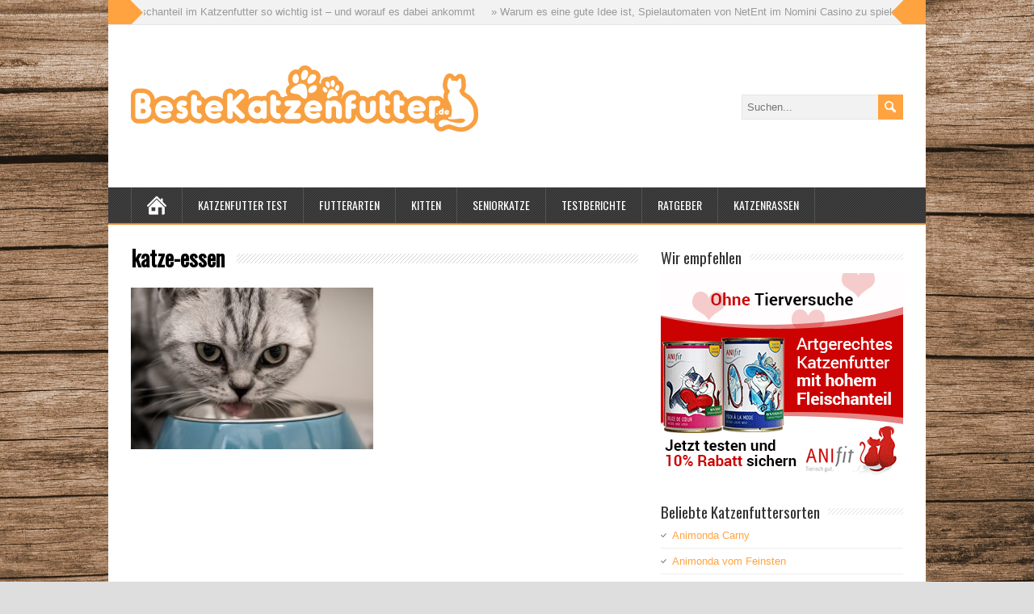

--- FILE ---
content_type: text/html; charset=UTF-8
request_url: https://bestekatzenfutter.de/getreidefreies-katzenfutter/katze-essen/
body_size: 8087
content:
<!DOCTYPE html> <!--[if IE 7]>
<html class="ie ie7" dir="ltr" lang="de" prefix="og: https://ogp.me/ns#">
<![endif]--> <!--[if IE 8]>
<html class="ie ie8" dir="ltr" lang="de" prefix="og: https://ogp.me/ns#">
<![endif]--> <!--[if !(IE 7) | !(IE 8)  ]><!-->
<html dir="ltr" lang="de" prefix="og: https://ogp.me/ns#">
<!--<![endif]--><head><meta charset="UTF-8" /><meta name="viewport" content="width=device-width" /><link rel="pingback" href="https://bestekatzenfutter.de/xmlrpc.php"><link rel="shortcut icon" href="https://bestekatzenfutter.de/wp-content/uploads/2019/07/favicoon.png" /><title>katze-essen | Bestes Katzenfutter</title><link rel="stylesheet" href="https://bestekatzenfutter.de/wp-content/cache/min/1/a0dffe5b4fd37785afa2016352f99fdd.css" data-minify="1" /><style type='text/css'>#wrapper #main-content .post-entry .attachment-post-thumbnail{margin-bottom:17px}#wrapper #main-content .post-entry .post-entry-content{margin-bottom:-4px}#wrapper #main-content .post-entry .social-share{margin-bottom:5px;padding:0}</style><style>img:is([sizes="auto" i],[sizes^="auto," i]){contain-intrinsic-size:3000px 1500px}</style><meta name="robots" content="max-image-preview:large" /><link rel="canonical" href="https://bestekatzenfutter.de/getreidefreies-katzenfutter/katze-essen/" /><meta name="generator" content="All in One SEO (AIOSEO) 4.9.3" /><meta property="og:locale" content="de_DE" /><meta property="og:site_name" content="Bestes Katzenfutter |" /><meta property="og:type" content="article" /><meta property="og:title" content="katze-essen | Bestes Katzenfutter" /><meta property="og:url" content="https://bestekatzenfutter.de/getreidefreies-katzenfutter/katze-essen/" /><meta property="article:published_time" content="2019-09-29T19:56:17+00:00" /><meta property="article:modified_time" content="2019-09-29T19:56:17+00:00" /><meta name="twitter:card" content="summary" /><meta name="twitter:title" content="katze-essen | Bestes Katzenfutter" /> <script type="application/ld+json" class="aioseo-schema">{"@context":"https:\/\/schema.org","@graph":[{"@type":"BreadcrumbList","@id":"https:\/\/bestekatzenfutter.de\/getreidefreies-katzenfutter\/katze-essen\/#breadcrumblist","itemListElement":[{"@type":"ListItem","@id":"https:\/\/bestekatzenfutter.de#listItem","position":1,"name":"Home","item":"https:\/\/bestekatzenfutter.de","nextItem":{"@type":"ListItem","@id":"https:\/\/bestekatzenfutter.de\/getreidefreies-katzenfutter\/katze-essen\/#listItem","name":"katze-essen"}},{"@type":"ListItem","@id":"https:\/\/bestekatzenfutter.de\/getreidefreies-katzenfutter\/katze-essen\/#listItem","position":2,"name":"katze-essen","previousItem":{"@type":"ListItem","@id":"https:\/\/bestekatzenfutter.de#listItem","name":"Home"}}]},{"@type":"ItemPage","@id":"https:\/\/bestekatzenfutter.de\/getreidefreies-katzenfutter\/katze-essen\/#itempage","url":"https:\/\/bestekatzenfutter.de\/getreidefreies-katzenfutter\/katze-essen\/","name":"katze-essen | Bestes Katzenfutter","inLanguage":"de-DE","isPartOf":{"@id":"https:\/\/bestekatzenfutter.de\/#website"},"breadcrumb":{"@id":"https:\/\/bestekatzenfutter.de\/getreidefreies-katzenfutter\/katze-essen\/#breadcrumblist"},"author":{"@id":"https:\/\/bestekatzenfutter.de\/author\/ahjaoso\/#author"},"creator":{"@id":"https:\/\/bestekatzenfutter.de\/author\/ahjaoso\/#author"},"datePublished":"2019-09-29T21:56:17+02:00","dateModified":"2019-09-29T21:56:17+02:00"},{"@type":"Organization","@id":"https:\/\/bestekatzenfutter.de\/#organization","name":"Bestes Katzenfutter","url":"https:\/\/bestekatzenfutter.de\/"},{"@type":"Person","@id":"https:\/\/bestekatzenfutter.de\/author\/ahjaoso\/#author","url":"https:\/\/bestekatzenfutter.de\/author\/ahjaoso\/","name":"K\u00e4tzi","image":{"@type":"ImageObject","@id":"https:\/\/bestekatzenfutter.de\/getreidefreies-katzenfutter\/katze-essen\/#authorImage","url":"https:\/\/secure.gravatar.com\/avatar\/8defc56a62a769ef03696f50c180fd5ffcc14907d448fbcd6c6067585321432d?s=96&d=mm&r=g","width":96,"height":96,"caption":"K\u00e4tzi"}},{"@type":"WebSite","@id":"https:\/\/bestekatzenfutter.de\/#website","url":"https:\/\/bestekatzenfutter.de\/","name":"Bestes Katzenfutter","inLanguage":"de-DE","publisher":{"@id":"https:\/\/bestekatzenfutter.de\/#organization"}}]}</script> <link rel='dns-prefetch' href='//fonts.googleapis.com' /><link href='https://fonts.gstatic.com' crossorigin rel='preconnect' /><link rel="alternate" type="application/rss+xml" title="Bestes Katzenfutter &raquo; Feed" href="https://bestekatzenfutter.de/feed/" /><link rel="alternate" type="application/rss+xml" title="Bestes Katzenfutter &raquo; Kommentar-Feed" href="https://bestekatzenfutter.de/comments/feed/" /><link rel="alternate" type="application/rss+xml" title="Bestes Katzenfutter &raquo; katze-essen Kommentar-Feed" href="https://bestekatzenfutter.de/getreidefreies-katzenfutter/katze-essen/feed/" /><style id='wp-emoji-styles-inline-css' type='text/css'>img.wp-smiley,img.emoji{display:inline!important;border:none!important;box-shadow:none!important;height:1em!important;width:1em!important;margin:0 0.07em!important;vertical-align:-0.1em!important;background:none!important;padding:0!important}</style><style id='classic-theme-styles-inline-css' type='text/css'>
/*! This file is auto-generated */
.wp-block-button__link{color:#fff;background-color:#32373c;border-radius:9999px;box-shadow:none;text-decoration:none;padding:calc(.667em + 2px) calc(1.333em + 2px);font-size:1.125em}.wp-block-file__button{background:#32373c;color:#fff;text-decoration:none}</style><style id='global-styles-inline-css' type='text/css'>:root{--wp--preset--aspect-ratio--square:1;--wp--preset--aspect-ratio--4-3:4/3;--wp--preset--aspect-ratio--3-4:3/4;--wp--preset--aspect-ratio--3-2:3/2;--wp--preset--aspect-ratio--2-3:2/3;--wp--preset--aspect-ratio--16-9:16/9;--wp--preset--aspect-ratio--9-16:9/16;--wp--preset--color--black:#000;--wp--preset--color--cyan-bluish-gray:#abb8c3;--wp--preset--color--white:#fff;--wp--preset--color--pale-pink:#f78da7;--wp--preset--color--vivid-red:#cf2e2e;--wp--preset--color--luminous-vivid-orange:#ff6900;--wp--preset--color--luminous-vivid-amber:#fcb900;--wp--preset--color--light-green-cyan:#7bdcb5;--wp--preset--color--vivid-green-cyan:#00d084;--wp--preset--color--pale-cyan-blue:#8ed1fc;--wp--preset--color--vivid-cyan-blue:#0693e3;--wp--preset--color--vivid-purple:#9b51e0;--wp--preset--gradient--vivid-cyan-blue-to-vivid-purple:linear-gradient(135deg,rgba(6,147,227,1) 0%,rgb(155,81,224) 100%);--wp--preset--gradient--light-green-cyan-to-vivid-green-cyan:linear-gradient(135deg,rgb(122,220,180) 0%,rgb(0,208,130) 100%);--wp--preset--gradient--luminous-vivid-amber-to-luminous-vivid-orange:linear-gradient(135deg,rgba(252,185,0,1) 0%,rgba(255,105,0,1) 100%);--wp--preset--gradient--luminous-vivid-orange-to-vivid-red:linear-gradient(135deg,rgba(255,105,0,1) 0%,rgb(207,46,46) 100%);--wp--preset--gradient--very-light-gray-to-cyan-bluish-gray:linear-gradient(135deg,rgb(238,238,238) 0%,rgb(169,184,195) 100%);--wp--preset--gradient--cool-to-warm-spectrum:linear-gradient(135deg,rgb(74,234,220) 0%,rgb(151,120,209) 20%,rgb(207,42,186) 40%,rgb(238,44,130) 60%,rgb(251,105,98) 80%,rgb(254,248,76) 100%);--wp--preset--gradient--blush-light-purple:linear-gradient(135deg,rgb(255,206,236) 0%,rgb(152,150,240) 100%);--wp--preset--gradient--blush-bordeaux:linear-gradient(135deg,rgb(254,205,165) 0%,rgb(254,45,45) 50%,rgb(107,0,62) 100%);--wp--preset--gradient--luminous-dusk:linear-gradient(135deg,rgb(255,203,112) 0%,rgb(199,81,192) 50%,rgb(65,88,208) 100%);--wp--preset--gradient--pale-ocean:linear-gradient(135deg,rgb(255,245,203) 0%,rgb(182,227,212) 50%,rgb(51,167,181) 100%);--wp--preset--gradient--electric-grass:linear-gradient(135deg,rgb(202,248,128) 0%,rgb(113,206,126) 100%);--wp--preset--gradient--midnight:linear-gradient(135deg,rgb(2,3,129) 0%,rgb(40,116,252) 100%);--wp--preset--font-size--small:13px;--wp--preset--font-size--medium:20px;--wp--preset--font-size--large:36px;--wp--preset--font-size--x-large:42px;--wp--preset--spacing--20:.44rem;--wp--preset--spacing--30:.67rem;--wp--preset--spacing--40:1rem;--wp--preset--spacing--50:1.5rem;--wp--preset--spacing--60:2.25rem;--wp--preset--spacing--70:3.38rem;--wp--preset--spacing--80:5.06rem;--wp--preset--shadow--natural:6px 6px 9px rgba(0,0,0,.2);--wp--preset--shadow--deep:12px 12px 50px rgba(0,0,0,.4);--wp--preset--shadow--sharp:6px 6px 0 rgba(0,0,0,.2);--wp--preset--shadow--outlined:6px 6px 0 -3px rgba(255,255,255,1),6px 6px rgba(0,0,0,1);--wp--preset--shadow--crisp:6px 6px 0 rgba(0,0,0,1)}:where(.is-layout-flex){gap:.5em}:where(.is-layout-grid){gap:.5em}body .is-layout-flex{display:flex}.is-layout-flex{flex-wrap:wrap;align-items:center}.is-layout-flex>:is(*,div){margin:0}body .is-layout-grid{display:grid}.is-layout-grid>:is(*,div){margin:0}:where(.wp-block-columns.is-layout-flex){gap:2em}:where(.wp-block-columns.is-layout-grid){gap:2em}:where(.wp-block-post-template.is-layout-flex){gap:1.25em}:where(.wp-block-post-template.is-layout-grid){gap:1.25em}.has-black-color{color:var(--wp--preset--color--black)!important}.has-cyan-bluish-gray-color{color:var(--wp--preset--color--cyan-bluish-gray)!important}.has-white-color{color:var(--wp--preset--color--white)!important}.has-pale-pink-color{color:var(--wp--preset--color--pale-pink)!important}.has-vivid-red-color{color:var(--wp--preset--color--vivid-red)!important}.has-luminous-vivid-orange-color{color:var(--wp--preset--color--luminous-vivid-orange)!important}.has-luminous-vivid-amber-color{color:var(--wp--preset--color--luminous-vivid-amber)!important}.has-light-green-cyan-color{color:var(--wp--preset--color--light-green-cyan)!important}.has-vivid-green-cyan-color{color:var(--wp--preset--color--vivid-green-cyan)!important}.has-pale-cyan-blue-color{color:var(--wp--preset--color--pale-cyan-blue)!important}.has-vivid-cyan-blue-color{color:var(--wp--preset--color--vivid-cyan-blue)!important}.has-vivid-purple-color{color:var(--wp--preset--color--vivid-purple)!important}.has-black-background-color{background-color:var(--wp--preset--color--black)!important}.has-cyan-bluish-gray-background-color{background-color:var(--wp--preset--color--cyan-bluish-gray)!important}.has-white-background-color{background-color:var(--wp--preset--color--white)!important}.has-pale-pink-background-color{background-color:var(--wp--preset--color--pale-pink)!important}.has-vivid-red-background-color{background-color:var(--wp--preset--color--vivid-red)!important}.has-luminous-vivid-orange-background-color{background-color:var(--wp--preset--color--luminous-vivid-orange)!important}.has-luminous-vivid-amber-background-color{background-color:var(--wp--preset--color--luminous-vivid-amber)!important}.has-light-green-cyan-background-color{background-color:var(--wp--preset--color--light-green-cyan)!important}.has-vivid-green-cyan-background-color{background-color:var(--wp--preset--color--vivid-green-cyan)!important}.has-pale-cyan-blue-background-color{background-color:var(--wp--preset--color--pale-cyan-blue)!important}.has-vivid-cyan-blue-background-color{background-color:var(--wp--preset--color--vivid-cyan-blue)!important}.has-vivid-purple-background-color{background-color:var(--wp--preset--color--vivid-purple)!important}.has-black-border-color{border-color:var(--wp--preset--color--black)!important}.has-cyan-bluish-gray-border-color{border-color:var(--wp--preset--color--cyan-bluish-gray)!important}.has-white-border-color{border-color:var(--wp--preset--color--white)!important}.has-pale-pink-border-color{border-color:var(--wp--preset--color--pale-pink)!important}.has-vivid-red-border-color{border-color:var(--wp--preset--color--vivid-red)!important}.has-luminous-vivid-orange-border-color{border-color:var(--wp--preset--color--luminous-vivid-orange)!important}.has-luminous-vivid-amber-border-color{border-color:var(--wp--preset--color--luminous-vivid-amber)!important}.has-light-green-cyan-border-color{border-color:var(--wp--preset--color--light-green-cyan)!important}.has-vivid-green-cyan-border-color{border-color:var(--wp--preset--color--vivid-green-cyan)!important}.has-pale-cyan-blue-border-color{border-color:var(--wp--preset--color--pale-cyan-blue)!important}.has-vivid-cyan-blue-border-color{border-color:var(--wp--preset--color--vivid-cyan-blue)!important}.has-vivid-purple-border-color{border-color:var(--wp--preset--color--vivid-purple)!important}.has-vivid-cyan-blue-to-vivid-purple-gradient-background{background:var(--wp--preset--gradient--vivid-cyan-blue-to-vivid-purple)!important}.has-light-green-cyan-to-vivid-green-cyan-gradient-background{background:var(--wp--preset--gradient--light-green-cyan-to-vivid-green-cyan)!important}.has-luminous-vivid-amber-to-luminous-vivid-orange-gradient-background{background:var(--wp--preset--gradient--luminous-vivid-amber-to-luminous-vivid-orange)!important}.has-luminous-vivid-orange-to-vivid-red-gradient-background{background:var(--wp--preset--gradient--luminous-vivid-orange-to-vivid-red)!important}.has-very-light-gray-to-cyan-bluish-gray-gradient-background{background:var(--wp--preset--gradient--very-light-gray-to-cyan-bluish-gray)!important}.has-cool-to-warm-spectrum-gradient-background{background:var(--wp--preset--gradient--cool-to-warm-spectrum)!important}.has-blush-light-purple-gradient-background{background:var(--wp--preset--gradient--blush-light-purple)!important}.has-blush-bordeaux-gradient-background{background:var(--wp--preset--gradient--blush-bordeaux)!important}.has-luminous-dusk-gradient-background{background:var(--wp--preset--gradient--luminous-dusk)!important}.has-pale-ocean-gradient-background{background:var(--wp--preset--gradient--pale-ocean)!important}.has-electric-grass-gradient-background{background:var(--wp--preset--gradient--electric-grass)!important}.has-midnight-gradient-background{background:var(--wp--preset--gradient--midnight)!important}.has-small-font-size{font-size:var(--wp--preset--font-size--small)!important}.has-medium-font-size{font-size:var(--wp--preset--font-size--medium)!important}.has-large-font-size{font-size:var(--wp--preset--font-size--large)!important}.has-x-large-font-size{font-size:var(--wp--preset--font-size--x-large)!important}:where(.wp-block-post-template.is-layout-flex){gap:1.25em}:where(.wp-block-post-template.is-layout-grid){gap:1.25em}:where(.wp-block-columns.is-layout-flex){gap:2em}:where(.wp-block-columns.is-layout-grid){gap:2em}:root :where(.wp-block-pullquote){font-size:1.5em;line-height:1.6}</style><link rel='stylesheet' id='minezine-google-font-default-css' href='//fonts.googleapis.com/css?family=Oswald&#038;subset=latin%2Clatin-ext&#038;ver=6.8.3&#038;display=swap' type='text/css' media='all' /><style id='rocket-lazyload-inline-css' type='text/css'>.rll-youtube-player{position:relative;padding-bottom:56.23%;height:0;overflow:hidden;max-width:100%}.rll-youtube-player iframe{position:absolute;top:0;left:0;width:100%;height:100%;z-index:100;background:0 0}.rll-youtube-player img{bottom:0;display:block;left:0;margin:auto;max-width:100%;width:100%;position:absolute;right:0;top:0;border:none;height:auto;cursor:pointer;-webkit-transition:.4s all;-moz-transition:.4s all;transition:.4s all}.rll-youtube-player img:hover{-webkit-filter:brightness(75%)}.rll-youtube-player .play{height:72px;width:72px;left:50%;top:50%;margin-left:-36px;margin-top:-36px;position:absolute;background:url(https://bestekatzenfutter.de/wp-content/plugins/wp-rocket/assets/img/youtube.png) no-repeat;cursor:pointer}</style> <script type="text/javascript" src="https://bestekatzenfutter.de/wp-includes/js/jquery/jquery.min.js?ver=3.7.1" id="jquery-core-js"></script>  <!--[if lt IE 9]>
<script type="text/javascript" src="https://bestekatzenfutter.de/wp-content/themes/minezine-premium/js/html5.js?ver=3.6" id="minezine-html5-ie-js"></script>
<![endif]--><link rel="https://api.w.org/" href="https://bestekatzenfutter.de/wp-json/" /><link rel="alternate" title="JSON" type="application/json" href="https://bestekatzenfutter.de/wp-json/wp/v2/media/3268" /><link rel="EditURI" type="application/rsd+xml" title="RSD" href="https://bestekatzenfutter.de/xmlrpc.php?rsd" /><meta name="generator" content="WordPress 6.8.3" /><link rel='shortlink' href='https://bestekatzenfutter.de/?p=3268' /><link rel="alternate" title="oEmbed (JSON)" type="application/json+oembed" href="https://bestekatzenfutter.de/wp-json/oembed/1.0/embed?url=https%3A%2F%2Fbestekatzenfutter.de%2Fgetreidefreies-katzenfutter%2Fkatze-essen%2F" /><link rel="alternate" title="oEmbed (XML)" type="text/xml+oembed" href="https://bestekatzenfutter.de/wp-json/oembed/1.0/embed?url=https%3A%2F%2Fbestekatzenfutter.de%2Fgetreidefreies-katzenfutter%2Fkatze-essen%2F&#038;format=xml" /><style type="text/css">.aawp .aawp-tb__row--highlight{background-color:#256aaf}.aawp .aawp-tb__row--highlight{color:#fff}.aawp .aawp-tb__row--highlight a{color:#fff}</style> <meta property='og:title' content='katze-essen' /><meta property='og:site_name' content='Bestes Katzenfutter' /><meta property='og:url' content='https://bestekatzenfutter.de/getreidefreies-katzenfutter/katze-essen/' /><meta property='og:type' content='article' /><style type="text/css">.minezine_map_canvas img{max-width:none}</style><style type="text/css" id="custom-background-css">body.custom-background{background-image:url(https://bestekatzenfutter.de/wp-content/uploads/2019/04/wood-591631_1920.jpg);background-position:left top;background-size:cover;background-repeat:no-repeat;background-attachment:fixed}</style><link rel="icon" href="https://bestekatzenfutter.de/wp-content/uploads/2024/02/cropped-grooming-1801287_640-32x32.png" sizes="32x32" /><link rel="icon" href="https://bestekatzenfutter.de/wp-content/uploads/2024/02/cropped-grooming-1801287_640-192x192.png" sizes="192x192" /><link rel="apple-touch-icon" href="https://bestekatzenfutter.de/wp-content/uploads/2024/02/cropped-grooming-1801287_640-180x180.png" /><meta name="msapplication-TileImage" content="https://bestekatzenfutter.de/wp-content/uploads/2024/02/cropped-grooming-1801287_640-270x270.png" /> <noscript><style id="rocket-lazyload-nojs-css">.rll-youtube-player,[data-lazy-src]{display:none!important}</style></noscript></head><body class="attachment wp-singular attachment-template-default attachmentid-3268 attachment-jpeg custom-background wp-theme-minezine-premium aawp-custom" id="wrapper"><div class="pattern"></div><div id="container"><header id="header"><div id="ticker-wrapper"><div class="ticker-box"><div class="ticker-arrow-1"></div><div class="ticker-arrow-2"></div><ul id="ticker"><li><a href="https://bestekatzenfutter.de/fleischanteil-im-katzenfutter/">&raquo; Warum der Fleischanteil im Katzenfutter so wichtig ist – und worauf es dabei ankommt</a></li><li><a href="https://bestekatzenfutter.de/warum-es-eine-gute-idee-ist-spielautomaten-von-netent-im-nomini-casino-zu-spielen/">&raquo; Warum es eine gute Idee ist, Spielautomaten von NetEnt im Nomini Casino zu spielen</a></li><li><a href="https://bestekatzenfutter.de/wie-sie-ihre-sensible-katze-sanft-an-selbstreinigende-toiletten-gewoehnen-praktische-tipps/">&raquo; Wie Sie ihre sensible Katze sanft an selbstreinigende Toiletten gewöhnen: Praktische Tipps</a></li><li><a href="https://bestekatzenfutter.de/gesunde-ernaehrung-fuer-katzen-worauf-es-wirklich-ankommt/">&raquo; Gesunde Ernährung für Katzen: Worauf es wirklich ankommt</a></li><li><a href="https://bestekatzenfutter.de/katzenminze/">&raquo; Katzenminze: welche Wirkung hat sie auf Katzen?</a></li><li><a href="https://bestekatzenfutter.de/phonak-hoergeraete-und-oticon-hoergeraete-eine-umfassende-uebersicht/">&raquo; Phonak Hörgeräte und Oticon Hörgeräte: Eine umfassende Übersicht</a></li></ul></div></div><div class="header-content"> <a href="https://bestekatzenfutter.de/"><img class="header-logo" src="data:image/svg+xml,%3Csvg%20xmlns='http://www.w3.org/2000/svg'%20viewBox='0%200%200%200'%3E%3C/svg%3E" alt="Bestes Katzenfutter" data-lazy-src="https://bestekatzenfutter.de/wp-content/uploads/2019/03/14.png" /><noscript><img class="header-logo" src="https://bestekatzenfutter.de/wp-content/uploads/2019/03/14.png" alt="Bestes Katzenfutter" /></noscript></a><p class="site-description"></p><form id="searchform" method="get" action="https://bestekatzenfutter.de/"><div class="searchform-wrapper"><input type="text" value="" name="s" id="s" placeholder="Suchen..." /> <input type="image" src="https://bestekatzenfutter.de/wp-content/themes/minezine-premium/images/empty.gif" class="send" name="searchsubmit" alt="send" /></div></form></div><div class="menu-box"><div class="navigation-pattern"></div> <a class="link-home" href="https://bestekatzenfutter.de/"></a><div class="menu-hauptmenue-container"><ul id="nav" class="menu"><li id="menu-item-4745" class="menu-item menu-item-type-post_type menu-item-object-page menu-item-home menu-item-4745"><a href="https://bestekatzenfutter.de/">Katzenfutter Test</a></li><li id="menu-item-1760" class="menu-item menu-item-type-custom menu-item-object-custom menu-item-has-children menu-item-1760"><a>Futterarten</a><ul class="sub-menu"><li id="menu-item-1943" class="menu-item menu-item-type-post_type menu-item-object-page first-menu-item menu-item-1943"><a href="https://bestekatzenfutter.de/getreidefreies-katzenfutter/">Getreidefreies Katzenfutter</a></li><li id="menu-item-1878" class="menu-item menu-item-type-post_type menu-item-object-page menu-item-1878"><a href="https://bestekatzenfutter.de/hypoallergenes-katzenfutter/">Hypoallergenes Katzenfutter</a></li><li id="menu-item-1814" class="menu-item menu-item-type-post_type menu-item-object-page menu-item-1814"><a href="https://bestekatzenfutter.de/kaltgepresstes-katzenfutter/">Kaltgepresstes Katzenfutter</a></li><li id="menu-item-4374" class="menu-item menu-item-type-post_type menu-item-object-page menu-item-4374"><a href="https://bestekatzenfutter.de/katzen-leckerli/">Katzenleckerli</a></li><li id="menu-item-4418" class="menu-item menu-item-type-post_type menu-item-object-post last-menu-item menu-item-4418"><a href="https://bestekatzenfutter.de/katzen-diabetes-katzenfutter/">Diabetes Katzenfutter</a></li></ul></li><li id="menu-item-1705" class="menu-item menu-item-type-post_type menu-item-object-page menu-item-1705"><a href="https://bestekatzenfutter.de/fuer-kitten/">Kitten</a></li><li id="menu-item-1758" class="menu-item menu-item-type-post_type menu-item-object-page menu-item-1758"><a href="https://bestekatzenfutter.de/fuer-alte-katzen/">Seniorkatze</a></li><li id="menu-item-436" class="menu-item menu-item-type-taxonomy menu-item-object-category menu-item-436"><a href="https://bestekatzenfutter.de/testberichte/">Testberichte</a></li><li id="menu-item-2236" class="menu-item menu-item-type-taxonomy menu-item-object-category menu-item-2236"><a href="https://bestekatzenfutter.de/ratgeber/">Ratgeber</a></li><li id="menu-item-1403" class="menu-item menu-item-type-taxonomy menu-item-object-category menu-item-1403"><a href="https://bestekatzenfutter.de/katzenrassen/">Katzenrassen</a></li></ul></div></div></header><div id="main-content"><div id="content"><div class="content-headline"><h1 class="entry-headline"><span class="entry-headline-text">katze-essen</span></h1></div><div class="entry-content"><p class="attachment"><a href='https://bestekatzenfutter.de/wp-content/uploads/2019/09/katze-essen.jpg'><img fetchpriority="high" decoding="async" width="300" height="200" src="data:image/svg+xml,%3Csvg%20xmlns='http://www.w3.org/2000/svg'%20viewBox='0%200%20300%20200'%3E%3C/svg%3E" class="attachment-medium size-medium" alt="" data-lazy-srcset="https://bestekatzenfutter.de/wp-content/uploads/2019/09/katze-essen-300x200.jpg 300w, https://bestekatzenfutter.de/wp-content/uploads/2019/09/katze-essen-1024x682.jpg 1024w, https://bestekatzenfutter.de/wp-content/uploads/2019/09/katze-essen-768x512.jpg 768w, https://bestekatzenfutter.de/wp-content/uploads/2019/09/katze-essen-320x213.jpg 320w, https://bestekatzenfutter.de/wp-content/uploads/2019/09/katze-essen-956x637.jpg 956w, https://bestekatzenfutter.de/wp-content/uploads/2019/09/katze-essen-196x131.jpg 196w, https://bestekatzenfutter.de/wp-content/uploads/2019/09/katze-essen-148x100.jpg 148w, https://bestekatzenfutter.de/wp-content/uploads/2019/09/katze-essen-156x104.jpg 156w, https://bestekatzenfutter.de/wp-content/uploads/2019/09/katze-essen.jpg 1280w" data-lazy-sizes="(max-width: 300px) 100vw, 300px" data-lazy-src="https://bestekatzenfutter.de/wp-content/uploads/2019/09/katze-essen-300x200.jpg" /><noscript><img fetchpriority="high" decoding="async" width="300" height="200" src="https://bestekatzenfutter.de/wp-content/uploads/2019/09/katze-essen-300x200.jpg" class="attachment-medium size-medium" alt="" srcset="https://bestekatzenfutter.de/wp-content/uploads/2019/09/katze-essen-300x200.jpg 300w, https://bestekatzenfutter.de/wp-content/uploads/2019/09/katze-essen-1024x682.jpg 1024w, https://bestekatzenfutter.de/wp-content/uploads/2019/09/katze-essen-768x512.jpg 768w, https://bestekatzenfutter.de/wp-content/uploads/2019/09/katze-essen-320x213.jpg 320w, https://bestekatzenfutter.de/wp-content/uploads/2019/09/katze-essen-956x637.jpg 956w, https://bestekatzenfutter.de/wp-content/uploads/2019/09/katze-essen-196x131.jpg 196w, https://bestekatzenfutter.de/wp-content/uploads/2019/09/katze-essen-148x100.jpg 148w, https://bestekatzenfutter.de/wp-content/uploads/2019/09/katze-essen-156x104.jpg 156w, https://bestekatzenfutter.de/wp-content/uploads/2019/09/katze-essen.jpg 1280w" sizes="(max-width: 300px) 100vw, 300px" /></noscript></a></p></div></div><aside id="sidebar"><div id="custom_html-2" class="widget_text sidebar-widget widget_custom_html"><p class="sidebar-headline"><span class="sidebar-headline-text">Wir empfehlen</span></p><div class="textwidget custom-html-widget"><a rel="nofollow" href="https://bestekatzenfutter.provital.com/content/partners/189565b/shop/shop/articles/62197?refconsultant=189565"><img src="data:image/svg+xml,%3Csvg%20xmlns='http://www.w3.org/2000/svg'%20viewBox='0%200%200%200'%3E%3C/svg%3E" alt="Wir empfehlen Katzenfutter von Anifit" data-lazy-src="https://bestekatzenfutter.de/wp-content/uploads/2020/04/300x250.gif"><noscript><img src="https://bestekatzenfutter.de/wp-content/uploads/2020/04/300x250.gif" alt="Wir empfehlen Katzenfutter von Anifit"></noscript></a></div></div><div id="nav_menu-3" class="sidebar-widget widget_nav_menu"><p class="sidebar-headline"><span class="sidebar-headline-text">Beliebte Katzenfuttersorten</span></p><div class="menu-beliebte-katzenfuttersorten-container"><ul id="menu-beliebte-katzenfuttersorten" class="menu"><li id="menu-item-1822" class="menu-item menu-item-type-post_type menu-item-object-post menu-item-1822"><a href="https://bestekatzenfutter.de/animonda-carny/">Animonda Carny</a></li><li id="menu-item-1823" class="menu-item menu-item-type-post_type menu-item-object-post menu-item-1823"><a href="https://bestekatzenfutter.de/animonda-vom-feinsten-adult/">Animonda vom Feinsten</a></li><li id="menu-item-2110" class="menu-item menu-item-type-post_type menu-item-object-post menu-item-2110"><a href="https://bestekatzenfutter.de/applaws-trockenfutter/">Applaws Trockenfutter</a></li><li id="menu-item-1824" class="menu-item menu-item-type-post_type menu-item-object-post menu-item-1824"><a href="https://bestekatzenfutter.de/catz-finefood/">Catz Finefood</a></li><li id="menu-item-1825" class="menu-item menu-item-type-post_type menu-item-object-post menu-item-1825"><a href="https://bestekatzenfutter.de/grau-schlemmertoepfchen/">Grau Schlemmertöpfchen</a></li><li id="menu-item-2072" class="menu-item menu-item-type-post_type menu-item-object-post menu-item-2072"><a href="https://bestekatzenfutter.de/granatapet-delicatessen/">GranataPet DeliCatessen</a></li><li id="menu-item-1826" class="menu-item menu-item-type-post_type menu-item-object-post menu-item-1826"><a href="https://bestekatzenfutter.de/mjamjam/">MjAMjAM Pur</a></li><li id="menu-item-4529" class="menu-item menu-item-type-post_type menu-item-object-post menu-item-4529"><a href="https://bestekatzenfutter.de/pets-deli-katzenfutter-test/">Pets Deli Katzenfutter</a></li><li id="menu-item-2153" class="menu-item menu-item-type-post_type menu-item-object-post menu-item-2153"><a href="https://bestekatzenfutter.de/purizon-trockenfutter/">Purizon Trockenfutter</a></li><li id="menu-item-2071" class="menu-item menu-item-type-post_type menu-item-object-post menu-item-2071"><a href="https://bestekatzenfutter.de/wildes-land/">Wildes Land</a></li><li id="menu-item-1827" class="menu-item menu-item-type-custom menu-item-object-custom menu-item-1827"><a href="https://bestekatzenfutter.de/testberichte/">Weitere Testberichte</a></li></ul></div></div><div id="nav_menu-2" class="sidebar-widget widget_nav_menu"><p class="sidebar-headline"><span class="sidebar-headline-text">Zubehör für Katzen</span></p><div class="menu-sidebar-container"><ul id="menu-sidebar" class="menu"><li id="menu-item-3397" class="menu-item menu-item-type-post_type menu-item-object-page menu-item-3397"><a href="https://bestekatzenfutter.de/adventskalender-fuer-katzen/">Katzenadventskalender</a></li><li id="menu-item-2422" class="menu-item menu-item-type-post_type menu-item-object-page menu-item-2422"><a href="https://bestekatzenfutter.de/katzenmilch/">Katzenmilch</a></li><li id="menu-item-1136" class="menu-item menu-item-type-post_type menu-item-object-page menu-item-1136"><a href="https://bestekatzenfutter.de/katzenbett/">Katzenbett</a></li><li id="menu-item-1224" class="menu-item menu-item-type-post_type menu-item-object-page menu-item-1224"><a href="https://bestekatzenfutter.de/katzenbuerste/">Katzenbürste</a></li><li id="menu-item-1379" class="menu-item menu-item-type-post_type menu-item-object-page menu-item-1379"><a href="https://bestekatzenfutter.de/katzenfutterautomat/">Katzenfutterautomat</a></li><li id="menu-item-927" class="menu-item menu-item-type-post_type menu-item-object-page menu-item-927"><a href="https://bestekatzenfutter.de/katzenfummelbrett/">Katzenfummelbrett</a></li><li id="menu-item-995" class="menu-item menu-item-type-post_type menu-item-object-page menu-item-995"><a href="https://bestekatzenfutter.de/katzenklappe/">Katzenklappe</a></li><li id="menu-item-1317" class="menu-item menu-item-type-post_type menu-item-object-page menu-item-1317"><a href="https://bestekatzenfutter.de/katzentrinkbrunnen/">Katzentrinkbrunnen</a></li><li id="menu-item-1042" class="menu-item menu-item-type-post_type menu-item-object-page menu-item-1042"><a href="https://bestekatzenfutter.de/katzentransportbox/">Katzentransportbox</a></li><li id="menu-item-4386" class="menu-item menu-item-type-post_type menu-item-object-post menu-item-4386"><a href="https://bestekatzenfutter.de/gps-tracker-fuer-katzen-gps-katzenhalsband/">GPS Tracker für Katzen / GPS Katzenhalsband</a></li><li id="menu-item-4401" class="menu-item menu-item-type-post_type menu-item-object-post menu-item-4401"><a href="https://bestekatzenfutter.de/kratzbaum-fuer-grosse-katzen/">Katzenkratzbaum</a></li></ul></div></div><div id="custom_html-3" class="widget_text sidebar-widget widget_custom_html"><p class="sidebar-headline"><span class="sidebar-headline-text">Bestes Katzenfutter im Test</span></p><div class="textwidget custom-html-widget"><a rel="nofollow" href="https://katzenfutter.provital.com/content/partners/185244b/shop/shop/articles/62197"><img src="data:image/svg+xml,%3Csvg%20xmlns='http://www.w3.org/2000/svg'%20viewBox='0%200%200%200'%3E%3C/svg%3E" alt="Wir empfehlen Katzenfutter von Anifit" data-lazy-src="https://bestekatzenfutter.de/wp-content/uploads/2020/04/250x250.gif"><noscript><img src="https://bestekatzenfutter.de/wp-content/uploads/2020/04/250x250.gif" alt="Wir empfehlen Katzenfutter von Anifit"></noscript></a></div></div></aside></div><footer id="wrapper-footer"><div class="footer-signature"><div class="footer-signature-content"><div class="textwidget"><p><a href="https://bestekatzenfutter.de/impressum" target="_blank" rel="noopener">Impressum</a> | <a href="https://bestekatzenfutter.de/datenschutz" target="_blank" rel="noopener">Datenschutz</a></p></div></div></div><div class="footer-signature"><div class="footer-signature-content"><div class="textwidget"><p>©2024 bestekatzenfutter.de – Alle Rechte vorbehalten. *Als Amazon-Partner verdiene ich an qualifizierten Verkäufen.  Mit * gekennzeichnete Links bezeichnet man als Werbung / Affiliate Links.</p></div></div></div></footer></div>  <script type="speculationrules">{"prefetch":[{"source":"document","where":{"and":[{"href_matches":"\/*"},{"not":{"href_matches":["\/wp-*.php","\/wp-admin\/*","\/wp-content\/uploads\/*","\/wp-content\/*","\/wp-content\/plugins\/*","\/wp-content\/themes\/minezine-premium\/*","\/*\\?(.+)"]}},{"not":{"selector_matches":"a[rel~=\"nofollow\"]"}},{"not":{"selector_matches":".no-prefetch, .no-prefetch a"}}]},"eagerness":"conservative"}]}</script>           <script type="text/javascript" id="minezine_widget-js-extra">/* <![CDATA[ */ var wpt = {"ajax_url":"https:\/\/bestekatzenfutter.de\/wp-admin\/admin-ajax.php"}; /* ]]> */</script>    <script type="text/javascript" id="wp-util-js-extra">/* <![CDATA[ */ var _wpUtilSettings = {"ajax":{"url":"\/wp-admin\/admin-ajax.php"}}; /* ]]> */</script>  <script type="text/javascript" id="wp_review-js-js-extra">/* <![CDATA[ */ var wpreview = {"ajaxurl":"https:\/\/bestekatzenfutter.de\/wp-admin\/admin-ajax.php","loginRequiredMessage":"Du musst dich anmelden, um deine Rezension hinzuzuf\u00fcgen"}; /* ]]> */</script>   <script>window.lazyLoadOptions={elements_selector:"img[data-lazy-src],.rocket-lazyload,iframe[data-lazy-src]",data_src:"lazy-src",data_srcset:"lazy-srcset",data_sizes:"lazy-sizes",class_loading:"lazyloading",class_loaded:"lazyloaded",threshold:300,callback_loaded:function(element){if(element.tagName==="IFRAME"&&element.dataset.rocketLazyload=="fitvidscompatible"){if(element.classList.contains("lazyloaded")){if(typeof window.jQuery!="undefined"){if(jQuery.fn.fitVids){jQuery(element).parent().fitVids()}}}}}};window.addEventListener('LazyLoad::Initialized',function(e){var lazyLoadInstance=e.detail.instance;if(window.MutationObserver){var observer=new MutationObserver(function(mutations){var image_count=0;var iframe_count=0;var rocketlazy_count=0;mutations.forEach(function(mutation){for(i=0;i<mutation.addedNodes.length;i++){if(typeof mutation.addedNodes[i].getElementsByTagName!=='function'){return}
if(typeof mutation.addedNodes[i].getElementsByClassName!=='function'){return}
images=mutation.addedNodes[i].getElementsByTagName('img');is_image=mutation.addedNodes[i].tagName=="IMG";iframes=mutation.addedNodes[i].getElementsByTagName('iframe');is_iframe=mutation.addedNodes[i].tagName=="IFRAME";rocket_lazy=mutation.addedNodes[i].getElementsByClassName('rocket-lazyload');image_count+=images.length;iframe_count+=iframes.length;rocketlazy_count+=rocket_lazy.length;if(is_image){image_count+=1}
if(is_iframe){iframe_count+=1}}});if(image_count>0||iframe_count>0||rocketlazy_count>0){lazyLoadInstance.update()}});var b=document.getElementsByTagName("body")[0];var config={childList:!0,subtree:!0};observer.observe(b,config)}},!1)</script><script data-no-minify="1" async src="https://bestekatzenfutter.de/wp-content/plugins/wp-rocket/assets/js/lazyload/16.1/lazyload.min.js"></script> <script src="https://bestekatzenfutter.de/wp-content/cache/min/1/141a93a93fdc7bf1a204cf0c3f530f77.js" data-minify="1" defer></script><script defer src="https://static.cloudflareinsights.com/beacon.min.js/vcd15cbe7772f49c399c6a5babf22c1241717689176015" integrity="sha512-ZpsOmlRQV6y907TI0dKBHq9Md29nnaEIPlkf84rnaERnq6zvWvPUqr2ft8M1aS28oN72PdrCzSjY4U6VaAw1EQ==" data-cf-beacon='{"version":"2024.11.0","token":"9d6f5de316884cb29706908d425c1b09","r":1,"server_timing":{"name":{"cfCacheStatus":true,"cfEdge":true,"cfExtPri":true,"cfL4":true,"cfOrigin":true,"cfSpeedBrain":true},"location_startswith":null}}' crossorigin="anonymous"></script>
</body></html>
<!-- This website is like a Rocket, isn't it? Performance optimized by WP Rocket. Learn more: https://wp-rocket.me -->